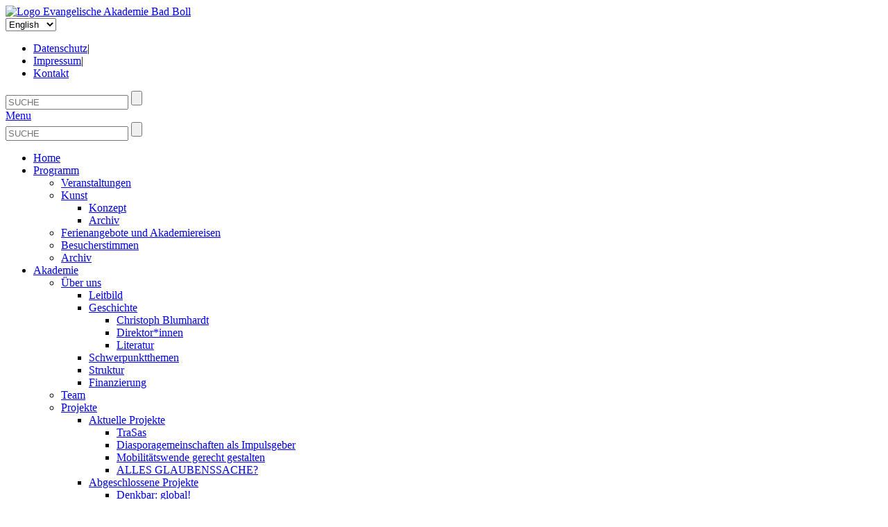

--- FILE ---
content_type: text/html; charset=utf-8
request_url: https://www.ev-akademie-boll.de/en/home.html
body_size: 8713
content:
<!DOCTYPE html>
<html lang="de">
<head>

<meta charset="utf-8">
<!-- 
	This website is powered by TYPO3 - inspiring people to share!
	TYPO3 is a free open source Content Management Framework initially created by Kasper Skaarhoj and licensed under GNU/GPL.
	TYPO3 is copyright 1998-2019 of Kasper Skaarhoj. Extensions are copyright of their respective owners.
	Information and contribution at https://typo3.org/
-->




<meta name="generator" content="TYPO3 CMS">
<meta name="robots" content="index,follow,noodp">
<meta name="viewport" content="width=device-width, initial-scale=1.0, minimum-scale=1.0, maximum-scale=2.0">
<meta http-equiv="X-UA-Compatible" content="IE=edge">


<link rel="stylesheet" type="text/css" href="/typo3temp/assets/compressed/b752369330-eba72ce91f7b46e9b5317561194d82f1.css.gzip?1611651397" media="all">
<link rel="stylesheet" type="text/css" href="/typo3temp/assets/compressed/merged-d581a720360696e886b526c127d24bd6-6e4d51396586db9ab3ef3274387b6f5d.css.gzip?1769933798" media="all">
<link rel="stylesheet" type="text/css" href="/typo3temp/assets/compressed/merged-70d4728f88b2983601937f5ef4443e17-9e969eb9befaf2a8d49b3b9259c59424.css.gzip?1611651398" media="screen">
<link rel="stylesheet" type="text/css" href="/typo3temp/assets/compressed/merged-13e53c4b92dcaef784b2373b0b8cc381-ea36bdd5dd6de11abb5aeecf5c3d4149.css.gzip?1725354373" media="(min-width: 320px)">
<link rel="stylesheet" type="text/css" href="/typo3temp/assets/compressed/merged-c6ee3362a18379005cfce58ffb76fd24-dbb74dd237f2e72faa39a870f828a12e.css.gzip?1725354434" media="(min-width: 768px)">
<link rel="stylesheet" type="text/css" href="/typo3temp/assets/compressed/merged-5b7f1cfdad2628891856a4dce818fc2f-c10962c236d601ffd4ceb0f33c99ae2e.css.gzip?1695045041" media="(min-width: 992px)">
<link rel="stylesheet" type="text/css" href="/typo3temp/assets/compressed/merged-fa1e693eb3e7fb280bcdedb8bf2c4418-0ac513da13af994bc66b134e9fb22146.css.gzip?1695044829" media="(min-width: 1200px)">
<link rel="stylesheet" type="text/css" href="/typo3temp/assets/compressed/merged-63d7e30c7055e8191d48c0bf35d83244-0483303424418ebece59c0362f61f64b.css.gzip?1611651398" media="print">



<script src="/typo3temp/assets/compressed/merged-a2533daba8f5041ff3557b65b0735960-b3424219b815b19b88d58df71eda0af3.js.gzip?1611650917" type="text/javascript"></script>


<script src="/typo3conf/ext/ig_project/Resources/Public/Js/jquery-1.9.1.min.js" type="text/javascript"></script>
<title>Home: Ev. Akademie Bad Boll</title><meta name="google-site-verification" content="BBZMxWLKy_3C14Eh9HDnIjobQeZaMtgBxvyyMLquCS4"><link href="https://www.ev-akademie-boll.de/en/home.html" rel="canonical">	  <link rel="icon" type="image/x-icon" sizes="16x16" href="/favicon.ico">
	  <link rel="icon" type="image/x-icon" sizes="32x32" href="/favicon_32.ico">
	  <link rel="icon" type="image/gif" sizes="16x16" href="/favicon_16.gif">
	  <link rel="icon" type="image/gif" sizes="32x32" href="/favicon_32.gif">
</head>
<body>
<div id="wrapper">
    <header class="clearfix">
        <div class="header">
            <div class="container">
                <div class="row">
                    <div class="col-md-6">
                        <a href="/en/home.html" title="zur Startseite" class="logo"><img src="/typo3conf/ext/ig_project/Resources/Public/Img/logo2025.png" width="145" height="81" class="logo img-responsive" alt="Logo Evangelische Akademie Bad Boll"></a>
                    </div>
                    <div class="col-md-6">
                        <div class="metaNav">
                            

	
		<form class="tx-srlanguagemenu" id="sr_language_menu_form" action="/en/home.html?tx_srlanguagemenu_languagemenu%5Baction%5D=redirect&amp;tx_srlanguagemenu_languagemenu%5Bcontroller%5D=Menu&amp;cHash=8f04e82c94e36483522bd942ed21d260" method="post">
<div>
<input type="hidden" name="tx_srlanguagemenu_languagemenu[__referrer][@extension]" value="SrLanguageMenu">
<input type="hidden" name="tx_srlanguagemenu_languagemenu[__referrer][@vendor]" value="SJBR">
<input type="hidden" name="tx_srlanguagemenu_languagemenu[__referrer][@controller]" value="Menu">
<input type="hidden" name="tx_srlanguagemenu_languagemenu[__referrer][@action]" value="index">
<input type="hidden" name="tx_srlanguagemenu_languagemenu[__referrer][arguments]" value="YTowOnt9e2485dae81e77ba7072c6fe0180eda92f5c3bc72">
<input type="hidden" name="tx_srlanguagemenu_languagemenu[__referrer][@request]" value='a:4:{s:10:"@extension";s:14:"SrLanguageMenu";s:11:"@controller";s:4:"Menu";s:7:"@action";s:5:"index";s:7:"@vendor";s:4:"SJBR";}8d900df1f8b75c3785da0f5ad47b8b3e7660e8cf'>
<input type="hidden" name="tx_srlanguagemenu_languagemenu[__trustedProperties]" value="a:0:{}1027f4474ecc38a9925e29723ef71e4ab5f06195">
</div>

		<select class="sr_language_menu_select" name="tx_srlanguagemenu_languagemenu[uri]" title="Sprache w&auml;hlen" onchange="if (this.options[this.selectedIndex].value == '') return; location.href = this.options[this.selectedIndex].value;">
			
			
				
						

		
			
					<option value="/en/home.html" selected data-imagesrc="/typo3conf/ext/sr_language_menu/Resources/Public/Images/Flags/en.png">English</option>
				
		
	

					
			
				
						
							

		
				<option value="/home.html" data-imagesrc="/typo3conf/ext/sr_language_menu/Resources/Public/Images/Flags/de.png">Deutsch</option>
			
	

						
					
			
				
						

		
				<option value="/fr/home.html" data-imagesrc="/typo3conf/ext/sr_language_menu/Resources/Public/Images/Flags/fr.png">Fran&ccedil;ais</option>
			
	

					
			
				
						

		
				<option value="/es/home.html" data-imagesrc="/typo3conf/ext/sr_language_menu/Resources/Public/Images/Flags/es.png">Espa&ntilde;ol</option>
			
	

					
			
				
						

		
				<option value="/ru/home.html" data-imagesrc="/typo3conf/ext/sr_language_menu/Resources/Public/Images/Flags/ru.png">&#1056;&#1091;&#1089;&#1089;&#1082;&#1080;&#1081;</option>
			
	

					
			
				
						

		
				<option value="/it/home.html" data-imagesrc="/typo3conf/ext/sr_language_menu/Resources/Public/Images/Flags/it.png">Italiano</option>
			
	

					
			
				
						

		
				<option value="/sv/home.html" data-imagesrc="/typo3conf/ext/sr_language_menu/Resources/Public/Images/Flags/sv.png">Svenska</option>
			
	

					
			
				
						

		
				<option value="/ro/home.html" data-imagesrc="/typo3conf/ext/sr_language_menu/Resources/Public/Images/Flags/ro.png">Rom&acirc;n&#259;</option>
			
	

					
			
				
						

		
				<option value="/hu/home.html" data-imagesrc="/typo3conf/ext/sr_language_menu/Resources/Public/Images/Flags/hu.png">Magyar</option>
			
	

					
			
				
						

		
				<option value="/tr/home.html" data-imagesrc="/typo3conf/ext/sr_language_menu/Resources/Public/Images/Flags/tr.png">T&uuml;rk&ccedil;e</option>
			
	

					
			
		</select>
		<input name="tx_srlanguagemenu_languagemenu[action]" value="redirect" type="hidden">
		
</form>

	

<ul class="nav navbar-nav navbar-header"><li><a href="/en/datenschutz.html" title="Datenschutz">Datenschutz</a><span>|</span></li><li><a href="/en/impressum.html" title="Impressum">Impressum</a><span>|</span></li><li class="last"><a href="/en/kontakt.html" title="Kontakt">Kontakt</a></li></ul>
                        </div>
                        
    <div class="searchBox">
        <form name="searchform" action="/suche.html" method="get" class="searchform form-inline" role="search">
            <div class="form-group">
                <input type="text" class="form-control" name="tx_kesearch_pi1[sword]" placeholder="SUCHE">
                <input type="submit" value="" class="btn-suche">
            </div>
        </form>
    </div>

                    </div>
                </div>
            </div>
            <div id="mobile-header">
                <a id="responsive-menu-button" href="#sidr-main">Menu</a>
            </div>
        </div>
        <div class="mainNav">
            <div class="container">
                <div class="row">
                    <div class="col-md-12">
                        <div id="navigation" role="navigation">
                            
    <div class="searchBox">
        <form name="searchform" action="/suche.html" method="get" class="searchform form-inline" role="search">
            <div class="form-group">
                <input type="text" class="form-control" name="tx_kesearch_pi1[sword]" placeholder="SUCHE">
                <input type="submit" value="" class="btn-suche">
            </div>
        </form>
    </div>

                            <nav class="navbar navbar-default">
                                <ul id="mainNav" class="nav nav-pills"><li class="ebene1 active"><a href="/en/home.html" title="Home">Home</a></li><li class="ebene1"><a href="/en/programm/veranstaltungen.html" title="Programm">Programm</a><a class="aufzu" title="Men&uuml;punkte &ouml;ffenen/schliessen"></a><ul class="ebene2"><li class="ebene2"><a href="/en/programm/veranstaltungen.html" title="Veranstaltungen">Veranstaltungen</a></li><li class="ebene2"><a href="/en/akademie/kunst.html" title="Kunst">Kunst</a><a class="aufzu" title="Men&uuml;punkte &ouml;ffenen/schliessen"></a><ul class="ebene3"><li class="ebene3"><a href="/en/akademie/kunst/konzept.html" title="Konzept">Konzept</a></li><li class="ebene3"><a href="/en/akademie/kunst/archiv.html" title="Archiv">Archiv</a></li></ul></li><li class="ebene2"><a href="/nc/en/programm/ferienangebote-und-akademiereisen.html" title="Ferienangebote und Akademiereisen">Ferienangebote und Akademiereisen</a></li><li class="ebene2"><a href="/nc/en/programm/besucherstimmen.html" title="Besucherstimmen">Besucherstimmen</a></li><li class="ebene2"><a href="/en/programm/archiv.html" title="Archiv">Archiv</a></li></ul></li><li class="ebene1"><a href="/en/akademie/unser-angebot.html" title="Akademie">Akademie</a><a class="aufzu" title="Men&uuml;punkte &ouml;ffenen/schliessen"></a><ul class="ebene2"><li class="ebene2"><a href="/en/akademie/unser-angebot.html" title="&Uuml;ber uns">&Uuml;ber uns</a><a class="aufzu" title="Men&uuml;punkte &ouml;ffenen/schliessen"></a><ul class="ebene3"><li class="ebene3"><a href="/en/akademie/struktur/leitbild.html" title="Leitbild">Leitbild</a></li><li class="ebene3"><a href="/en/akademie/geschichte.html" title="Geschichte">Geschichte</a><a class="aufzu" title="Men&uuml;punkte &ouml;ffenen/schliessen"></a><ul class="ebene4"><li class="ebene4"><a href="/en/programm/themen/christoph-blumhardt.html" title="Christoph Blumhardt">Christoph Blumhardt</a></li><li class="ebene4"><a href="/en/akademie/geschichte/leitung.html" title="Direktor*innen">Direktor*innen</a></li><li class="ebene4"><a href="/en/akademie/geschichte/literatur.html" title="Literatur">Literatur</a></li></ul></li><li class="ebene3"><a href="/en/akademie/ueber-uns/schwerpunktthemen.html" title="Schwerpunktthemen">Schwerpunktthemen</a></li><li class="ebene3"><a href="/en/akademie/ueber-uns/fianzierung.html" title="Struktur">Struktur</a></li><li class="ebene3"><a href="/en/akademie/unser-angebot/ueber-uns.html" title="Finanzierung">Finanzierung</a></li></ul></li><li class="ebene2"><a href="/en/akademie/struktur.html" title="Team">Team</a></li><li class="ebene2"><a href="/en/akademie/projekte/uebersicht.html" title="Projekte">Projekte</a><a class="aufzu" title="Men&uuml;punkte &ouml;ffenen/schliessen"></a><ul class="ebene3"><li class="ebene3"><a href="/en/akademie/projekte/uebersicht.html" title="Aktuelle Projekte">Aktuelle Projekte</a><a class="aufzu" title="Men&uuml;punkte &ouml;ffenen/schliessen"></a><ul class="ebene4"><li class="ebene4"><a href="/en/akademie/projekte/aktuelle-projekte/trasas.html" title="TraSas">TraSas</a></li><li class="ebene4"><a href="/en/akademie/projekte/aktuelle-projekte/diasporagemeinschaften-als-impulsgeber.html" title="Diasporagemeinschaften als Impulsgeber">Diasporagemeinschaften als Impulsgeber</a></li><li class="ebene4"><a href="/en/akademie/projekte/aktuelle-projekte/mobilitaetswende-gerecht-gestalten.html" title="Mobilit&auml;tswende gerecht gestalten">Mobilit&auml;tswende gerecht gestalten</a></li><li class="ebene4"><a href="/en/akademie/projekte/aktuelle-projekte/alles-glaubenssache.html" title="ALLES GLAUBENSSACHE?">ALLES GLAUBENSSACHE?</a></li></ul></li><li class="ebene3 last"><a href="/en/akademie/projekte/abgeschlossene-projekte.html" title="Abgeschlossene Projekte">Abgeschlossene Projekte</a><a class="aufzu" title="Men&uuml;punkte &ouml;ffenen/schliessen"></a><ul class="ebene4"><li class="ebene4"><a href="/en/akademie/projekte/aktuelle-projekte/global-denkbar.html" title="Denkbar: global!">Denkbar: global!</a></li><li class="ebene4"><a href="/en/akademie/projekte/sdgoal.html" title="SDGoal!">SDGoal!</a></li><li class="ebene4"><a href="/en/akademie/projekte/aktuelle-projekte/nationale-geschichtsbilder-im-gemeinsamen-europa.html" title="Nationale Geschichtsbilder im gemeinsamen Europa">Nationale Geschichtsbilder im gemeinsamen Europa</a></li><li class="ebene4"><a href="/en/akademie/projekte/gutes-leben-in-einer-digitalisierten-gesellschaft.html" title="Gutes Leben in einer digitalisierten Gesellschaft">Gutes Leben in einer digitalisierten Gesellschaft</a></li><li class="ebene4"><a href="/en/akademie/projekte/kooparte.html" title="KoopArte">KoopArte</a></li><li class="ebene4"><a href="/en/akademie/projekte/abgeschlossene-projekte/kommmit.html" title="KommmiT">KommmiT</a></li><li class="ebene4"><a href="/en/akademie/projekte/abgeschlossene-projekte/gemeinsamweiterkommen.html" title="Gemeinsam&amp;shy;Weiterkommen">Gemeinsam&shy;Weiterkommen</a></li><li class="ebene4"><a href="/en/akademie/projekte/abgeschlossene-projekte/weltbuerger-gefragt.html" title="Welt:B&uuml;rger gefragt!">Welt:B&uuml;rger gefragt!</a></li><li class="ebene4 last"><a href="/en/akademie/projekte/abgeschlossene-projekte/interkulturelle-lotsen.html" title="Interkulturelle Lotsen">Interkulturelle Lotsen</a></li></ul></li></ul></li><li class="ebene2"><a href="/en/akademie/landratswahl-2026.html" title="Landtagswahl 2026">Landtagswahl 2026</a></li><li class="ebene2"><a href="/en/akademie/ueber-uns/geschichte/40-jahre-lesbentagung.html" title="40 Jahre Lesbentagung">40 Jahre Lesbentagung</a></li><li class="ebene2"><a href="/en/akademie/partner.html" title="Kooperationen">Kooperationen</a></li><li class="ebene2"><a href="/en/akademie/foerderkreis.html" title="F&ouml;rderkreis">F&ouml;rderkreis</a><a class="aufzu" title="Men&uuml;punkte &ouml;ffenen/schliessen"></a><ul class="ebene3"><li class="ebene3"><a href="/en/akademie/foerderkreis/mitglieder-des-vorstandes.html" title="Mitglieder des Vorstandes">Mitglieder des Vorstandes</a></li><li class="ebene3"><a href="/en/akademie/foerderkreis/akademiepreis.html" title="Akademiepreis">Akademiepreis</a></li></ul></li><li class="ebene2"><a href="/en/service/spende.html" title="Unterst&uuml;tzung">Unterst&uuml;tzung</a></li><li class="ebene2"><a href="/en/service/freie-stellen-und-praktika.html" title="Freie Stellen und Praktika">Freie Stellen und Praktika</a></li></ul></li><li class="ebene1"><a href="/en/aktuell.html" title="Mediathek">Mediathek</a><a class="aufzu" title="Men&uuml;punkte &ouml;ffenen/schliessen"></a><ul class="ebene2"><li class="ebene2"><a href="/en/mediathek/redaktionelles.html" title="Redaktionelles">Redaktionelles</a><a class="aufzu" title="Men&uuml;punkte &ouml;ffenen/schliessen"></a><ul class="ebene3"><li class="ebene3"><a href="/en/aktuell/aktuelle-meldungen.html" title="Aktuelle Meldungen">Aktuelle Meldungen</a></li><li class="ebene3"><a href="/en/aktuell/kreuz-und-quer.html" title="Kreuz und Quer">Kreuz und Quer</a></li><li class="ebene3"><a href="/en/aktuell/blog.html" title="Akademie-Blog">Akademie-Blog</a></li></ul></li><li class="ebene2"><a href="/en/mediathek/audio.html" title="Audio">Audio</a><a class="aufzu" title="Men&uuml;punkte &ouml;ffenen/schliessen"></a><ul class="ebene3"><li class="ebene3"><a href="/en/mediathek/audio/hoerraeume.html" title="H&ouml;rR&auml;ume">H&ouml;rR&auml;ume</a></li><li class="ebene3"><a href="/en/mediathek/audio/glaube-liebe-hoffnung.html" title="Glaube. Liebe. Hoffnung.">Glaube. Liebe. Hoffnung.</a></li></ul></li><li class="ebene2"><a href="https://www.youtube.com/user/EvAkademieBadBoll" target="_blank" title="Video">Video</a></li></ul></li><li class="ebene1"><a href="/en/service/infomaterial/presse.html" title="Presse">Presse</a><a class="aufzu" title="Men&uuml;punkte &ouml;ffenen/schliessen"></a><ul class="ebene2"><li class="ebene2"><a href="/en/service/presse/pressemitteilungen.html" title="Pressemitteilungen">Pressemitteilungen</a></li><li class="ebene2"><a href="/en/service/presse/pressespiegel.html" title="Pressespiegel">Pressespiegel</a></li><li class="ebene2"><a href="/en/service/downloads/dokumentationen.html" title="epd-Dokumentationen">epd-Dokumentationen</a></li><li class="ebene2"><a href="/en/service/downloads.html" title="Downloads">Downloads</a></li></ul></li><li class="ebene1"><a href="https://et-wue.de/unsere-haeuser/ev-tagungsstaette-bad-boll/" target="_blank" title="Tagungsst&auml;tte">Tagungsst&auml;tte</a></li><li class="ebene1 last"><a href="/en/service/arrival/bad-boll.html" title="Service">Service</a><a class="aufzu" title="Men&uuml;punkte &ouml;ffenen/schliessen"></a><ul class="ebene2"><li class="ebene2"><a href="/en/service/presse.html" title="Informationsmaterial abonnieren">Informationsmaterial abonnieren</a></li><li class="ebene2"><a href="/en/service/publikationen/newsletter.html" title="Newsletter abonnieren">Newsletter abonnieren</a></li><li class="ebene2"><a href="/en/service/newsletter/archiv.html" title="Newsletter-Archiv">Newsletter-Archiv</a></li><li class="ebene2"><a href="/en/service/arrival.html" title="Arrival">Arrival</a><a class="aufzu" title="Men&uuml;punkte &ouml;ffenen/schliessen"></a><ul class="ebene3"><li class="ebene3 last"><a href="/en/service/arrival/bad-boll.html" title="Bad Boll">Bad Boll</a><a class="aufzu" title="Men&uuml;punkte &ouml;ffenen/schliessen"></a><ul class="ebene4"><li class="ebene4"><a href="/en/service/arrival/bad-boll/db-veranstaltungsticket.html" title="DB-Veranstaltungsticket">DB-Veranstaltungsticket</a></li></ul></li></ul></li><li class="ebene2"><a href="/nc/en/service/mitfahrboerse.html" title="Mitfahrb&ouml;rse">Mitfahrb&ouml;rse</a><a class="aufzu" title="Men&uuml;punkte &ouml;ffenen/schliessen"></a><ul class="ebene3"><li class="ebene3"><a href="/nc/en/service/mitfahrboerse/erfassungsformular.html" title="Erfassungsformular">Erfassungsformular</a></li></ul></li><li class="ebene2 last"><a href="/en/service/agb.html" title="AGB">AGB</a><a class="aufzu" title="Men&uuml;punkte &ouml;ffenen/schliessen"></a><ul class="ebene3"><li class="ebene3"><a href="/nc/en/service/agb/agb-tagungen.html" title="AGB Tagungen">AGB Tagungen</a></li><li class="ebene3"><a href="/en/service/agb/agb-akademiereisen.html" title="AGB Akademiereisen">AGB Akademiereisen</a></li></ul></li></ul></li></ul>
                            </nav>
                            <div class="metaNav">
                                

	
		<form class="tx-srlanguagemenu" id="sr_language_menu_form" action="/en/home.html?tx_srlanguagemenu_languagemenu%5Baction%5D=redirect&amp;tx_srlanguagemenu_languagemenu%5Bcontroller%5D=Menu&amp;cHash=8f04e82c94e36483522bd942ed21d260" method="post">
<div>
<input type="hidden" name="tx_srlanguagemenu_languagemenu[__referrer][@extension]" value="SrLanguageMenu">
<input type="hidden" name="tx_srlanguagemenu_languagemenu[__referrer][@vendor]" value="SJBR">
<input type="hidden" name="tx_srlanguagemenu_languagemenu[__referrer][@controller]" value="Menu">
<input type="hidden" name="tx_srlanguagemenu_languagemenu[__referrer][@action]" value="index">
<input type="hidden" name="tx_srlanguagemenu_languagemenu[__referrer][arguments]" value="YTowOnt9e2485dae81e77ba7072c6fe0180eda92f5c3bc72">
<input type="hidden" name="tx_srlanguagemenu_languagemenu[__referrer][@request]" value='a:4:{s:10:"@extension";s:14:"SrLanguageMenu";s:11:"@controller";s:4:"Menu";s:7:"@action";s:5:"index";s:7:"@vendor";s:4:"SJBR";}8d900df1f8b75c3785da0f5ad47b8b3e7660e8cf'>
<input type="hidden" name="tx_srlanguagemenu_languagemenu[__trustedProperties]" value="a:0:{}1027f4474ecc38a9925e29723ef71e4ab5f06195">
</div>

		<select class="sr_language_menu_select" name="tx_srlanguagemenu_languagemenu[uri]" title="Sprache w&auml;hlen" onchange="if (this.options[this.selectedIndex].value == '') return; location.href = this.options[this.selectedIndex].value;">
			
			
				
						

		
			
					<option value="/en/home.html" selected data-imagesrc="/typo3conf/ext/sr_language_menu/Resources/Public/Images/Flags/en.png">English</option>
				
		
	

					
			
				
						
							

		
				<option value="/home.html" data-imagesrc="/typo3conf/ext/sr_language_menu/Resources/Public/Images/Flags/de.png">Deutsch</option>
			
	

						
					
			
				
						

		
				<option value="/fr/home.html" data-imagesrc="/typo3conf/ext/sr_language_menu/Resources/Public/Images/Flags/fr.png">Fran&ccedil;ais</option>
			
	

					
			
				
						

		
				<option value="/es/home.html" data-imagesrc="/typo3conf/ext/sr_language_menu/Resources/Public/Images/Flags/es.png">Espa&ntilde;ol</option>
			
	

					
			
				
						

		
				<option value="/ru/home.html" data-imagesrc="/typo3conf/ext/sr_language_menu/Resources/Public/Images/Flags/ru.png">&#1056;&#1091;&#1089;&#1089;&#1082;&#1080;&#1081;</option>
			
	

					
			
				
						

		
				<option value="/it/home.html" data-imagesrc="/typo3conf/ext/sr_language_menu/Resources/Public/Images/Flags/it.png">Italiano</option>
			
	

					
			
				
						

		
				<option value="/sv/home.html" data-imagesrc="/typo3conf/ext/sr_language_menu/Resources/Public/Images/Flags/sv.png">Svenska</option>
			
	

					
			
				
						

		
				<option value="/ro/home.html" data-imagesrc="/typo3conf/ext/sr_language_menu/Resources/Public/Images/Flags/ro.png">Rom&acirc;n&#259;</option>
			
	

					
			
				
						

		
				<option value="/hu/home.html" data-imagesrc="/typo3conf/ext/sr_language_menu/Resources/Public/Images/Flags/hu.png">Magyar</option>
			
	

					
			
				
						

		
				<option value="/tr/home.html" data-imagesrc="/typo3conf/ext/sr_language_menu/Resources/Public/Images/Flags/tr.png">T&uuml;rk&ccedil;e</option>
			
	

					
			
		</select>
		<input name="tx_srlanguagemenu_languagemenu[action]" value="redirect" type="hidden">
		
</form>

	

<ul class="nav navbar-nav navbar-header"><li><a href="/en/datenschutz.html" title="Datenschutz">Datenschutz</a><span>|</span></li><li><a href="/en/impressum.html" title="Impressum">Impressum</a><span>|</span></li><li class="last"><a href="/en/kontakt.html" title="Kontakt">Kontakt</a></li></ul>
                            </div>
                        </div>
                    </div>
                </div>
            </div>
        </div>
    </header>
    <div class="content">
        <div class="container">
            <div class="row">
                <div class="col-md-12">
                    
                    
                        
    <div id="container">

            
                    
                            <div class="row 2">
                                <div class="col-md-12">
                        
                
            
            
                            <div class="stage" role="main">
                                <!--TYPO3SEARCH_begin-->
                                <div id="c699" class="csc-frame csc-frame-default"><h1 class="csc-firstHeader">Protestant Academy Bad Boll</h1><div class="csc-textpic csc-textpic-left csc-textpic-above"><div class="csc-textpic-imagewrap" data-csc-images="1" data-csc-cols="2"><figure class="csc-textpic-image csc-textpic-last"><a href="/fileadmin/_processed_/3/5/csm_Villa_Suedfluegel_Herbst__c_EABB_Giacinto_Carlucci_11b637e875.jpg" class="lightbox" rel="lightbox699"><img src="/fileadmin/_processed_/3/5/csm_Villa_Suedfluegel_Herbst__c_EABB_Giacinto_Carlucci_17088c8d09.jpg" width="500" height="333" alt="Das Foto zeigt die Villa Vopelius und den S&uuml;dfl&uuml;gel."></a><figcaption class="csc-textpic-caption">&copy; Giacinto Carlucci</figcaption></figure></div><div class="csc-textpic-text"><p>The Protestant Academy Bad Boll is a meeting place for people from all walks of life, who are interested in topics relating to education, society, politics, religion, economics or the environment. It&nbsp;is <a href="/en/service/arrival.html" title="Opens internal link in current window">located</a>&nbsp;45&nbsp;km south-east of Stuttgart, the state capital of Baden-Wuerttemberg in southern Germany. The aim of the Academy is to build bridges between people and also between traditional conceptions and new, unfamiliar or perhaps even forgotten ideas. </p>
<p>The Academy is an institution of the Protestant Church, but does not seek to lay down specific rules on religious beliefs. In fact, the Academy encourages discussion of controversial issues, as well as the awareness and acceptance of differing points of view. Since it was founded in 1945, the Academy has continuously provided a forum for intellectual, intercultural and ecumenical exchange.</p>
<h3>Tolerant and Protestant</h3>
<p>The Protestant Academy Bad Boll attends to the message and consolation of the Gospels. The conferences are guided by the reference to Christian humanity and the spirit of an open-minded, tolerant Protestantism as one possibility in the search for orientation and clarification of ethical viewpoints. The Protestant State Church of Baden-W&uuml;rttemberg has assigned the Academy the task of participating in &rdquo;efforts to achieve a Christian way of life and a better sense of community&rdquo;. </p>
<h3>Thematic areas</h3>
<p>The Protestant Academy Bad Boll focuses particularly on work with professional groups. The Academy's conference <a href="/en/programm.html" title="Opens internal link in current window" class="internal-link">activities</a>&nbsp;are structured around three closely related <a href="/en/akademie/struktur/themenbereiche.html" title="Opens internal link in current window" class="internal-link">thematic areas</a>:</p><ul><li>economy, globalisation, sustainability</li><li>society, politics, the state</li><li>culture, education, religion</li></ul><p><span style="color: rgb(8, 77, 145); font-size: 20px; line-height: 27px;">Conferences and more</span></p>
<p>The Academy employees not only organise conferences, seminars and symposia but in &ldquo;teams of experts&rdquo;, they also provide training, advising and accompany projects above and beyond the confines of Bad Boll.</p>
<p>The Church Service in the <a href="/en/akademie/struktur/kirchlicher-dienst-in-der-arbeitswelt.html" title="Opens internal link in current window" class="internal-link">World of Work (KDA)</a> focuses on issues related to creating appropriate economic, social and political framework conditions in businesses and enterprises, establishing connections between the Church and the economy, and attending to the training and further education of vicars and pastors.</p>
<p>The Academy for Management and Responsibility (AFV) targets people in management positions and, on the basis of a Christian image of man, offers support through coaching and supervision, and advice on questions relating to organisational development as well as team formation.</p>
<p>For more than 25 years, the Meeting Point 50plus has been mediating the services provided by the Offene Altenhilfe (Senior Citizens&rsquo; Assistance) in Stuttgart. These include education, encounter, advice and involvement of elderly people.</p>
<p>The <a href="/en/akademie/struktur/fachdienst-jugend-bildung-politik.html" title="Opens internal link in current window" class="internal-link">Socio-Political Youth Education programme </a>addresses themes and questions relevant to young people at the junctures between society and&nbsp;individual, school and vocation. Its aims are to strengthen young people's social competence and equip them for participation in a democratic society.</p>
<h3>Your conference in Bad Boll</h3>
<p>The Academy has three large auditoriums with modern conferencing technology and interpreter cabins. These are complemented by an additional 17 larger and smaller rooms. A total of 135 guests can be accommodated with a capacity for catering to 250 guests. There is a spacious cafeteria with a sun terrace available for rounds of talks during the breaks and in the evenings. The refurbished Wilhelminian style Villa Vopelius and the Symposion restaurant of the Academy are worth particular mention. The latter has won several architecture prizes. All these facilities can be rented for your conference. You are very welcome to contact us. </p>
<h3>Sustainable hospitality</h3>
<p>The concept behind catering and housekeeping at the Protestant Academy Bad Boll is to harmonise service, hospitality and the best of ingredients with environmental awareness. Chef de cuisine Wolfram Siebeck awarded the Bad Boll catering team the silver Biostar Prize, which acknowledges creative organic concepts for large-scale catering. The slogan which guides our purchase of ingredients is &raquo;seasonal, regional, fair&laquo;. The Academy also makes its contribution to the environment through its use of rainwater, thermal power, pellets and photovoltaics. The Academy has also developed a certified sustainability management in the areas of economics and social welfare.</p>
<h3>Art and culture</h3>
<p>The Academy is also an <a href="/en/akademie/kunst.html" title="Opens internal link in current window" class="internal-link">exhibition venue</a>, presenting artists and their works, and is itself a site for art, with its own sculptures and reliefs. Villa Vopelius houses <a href="/nc/en/akademie/geschichte/blumhardts-literatursalon.html" title="Opens internal link in current window" class="internal-link">Blumhardt's Literature Salon</a>, which was set up in&nbsp;cooperation with the Marbach Literature Archives in memory of Johann Christoph and Christoph Blumhardt who, as pastors and through their connection to Eduard M&ouml;rike, Ottilie Wildermuth, Effi Briest and Hermann Hesse, influenced the &rdquo;genius loci&rdquo; of Bad Boll before the Academy was founded.</p></div></div></div>
                                <!--TYPO3SEARCH_end-->
                            </div>

                        </div>
                


            
                    
                        </div>
                    
                

            
                    <div class="row">
                        <div class="col-md-12 col-sm-12 col-xs-12">
                            
                                    <div data-button-style="icon" data-backend-url="/en/home.html?eID=shariff&amp;cHash=7b216c653d021f30f3c55caf3738c870" data-services='["mastodon","facebook","linkedin"]' data-lang="en" class="shariff"></div>
                                
                        </div>
                    </div>
                

    </div>


                    
                    
                </div>
            </div>

        </div>
    </div>
    <div class="footer">
        <footer>
            <div class="container">
                <div class="row">
                    <div class="col-md-12 col-xs-12 col-ms-12 col-sm-12">
                        <!--&copy; 2026-->
                        <div class="footer-box-wrap">
                            <a href="https://de-de.facebook.com/EvangelischeAkademieBadBoll" target="_blank" title="Facebook">
                                <div class="fb-facebook">
                                    <h5>Facebook</h5>
                                </div>
                            </a>
                            <a href="https://mastodon.social/@Ev_Akademie_Boll" target="_blank" title="Mastodon">
                                <div class="fb-mastodon">
                                    <h5>Mastodon</h5>
                                </div>
                            </a>
                            <a href="https://www.instagram.com/ea_bad_boll/" target="_blank" title="Instagram">
                                <div class="fb-instagram">
                                    <h5>Instagram</h5>
                                </div>
                            </a>
                            <a href="https://www.youtube.com/user/EvAkademieBadBoll" target="_blank" title="Youtube">
                                <div class="fb-youtube">
                                    <h5>Youtube</h5>
                                </div>
                            </a>

                            <div class="fb-newsletter"><a href="/en/service/publikationen/newsletter.html" title="Newsletter"><h5>Newsletter</h5></a></div>

                            <a href="https://www.linkedin.com/company/evangelische-akademie-bad-boll/" title="LinkedIn" target="_blank">
                                <div class="fb-linkedin">
                                    <h5>LinkedIn</h5>
                                </div>
                            </a>

                            <div class="fb-print"><a href="#" onclick="window.print();return false" alt="Drucken"><h5>Drucken</h5></a></div>
                            <a href="/kontakt.html" title="Kontakt">
                            <div class="fb-kontakt">
                                <h5>Kontakt</h5>
                            </div>
                            </a>
                        </div>
                    </div>
                </div>
            </div>
        </footer>
    </div>
</div><!-- Matomo -->
<script type="text/javascript">
  var _paq = window._paq = window._paq || [];
  /* tracker methods like "setCustomDimension" should be called before "trackPageView" */
  _paq.push(['trackPageView']);
  _paq.push(['enableLinkTracking']);
  (function() {
    var u="//www.ev-akademie-boll.de/matomo/";
    _paq.push(['setTrackerUrl', u+'matomo.php']);
    _paq.push(['setSiteId', '1']);
    var d=document, g=d.createElement('script'), s=d.getElementsByTagName('script')[0];
    g.type='text/javascript'; g.async=true; g.defer=true; g.src=u+'matomo.js'; s.parentNode.insertBefore(g,s);
  })();
</script>
<!-- End Matomo Code -->
<script src="/typo3temp/assets/compressed/merged-887f50fe397321cfa7e5bdc3247fe446-54b3d0c6d135f8db4af893ae8512c75f.js.gzip?1611650917" type="text/javascript"></script>
<script src="/typo3temp/assets/compressed/merged-6e74c9641469f130fcbb18c073d6d900-43f7bc1b1c33acb3002b1cc6351f3aa1.js.gzip?1758013271" type="text/javascript"></script>


</body>
</html>
